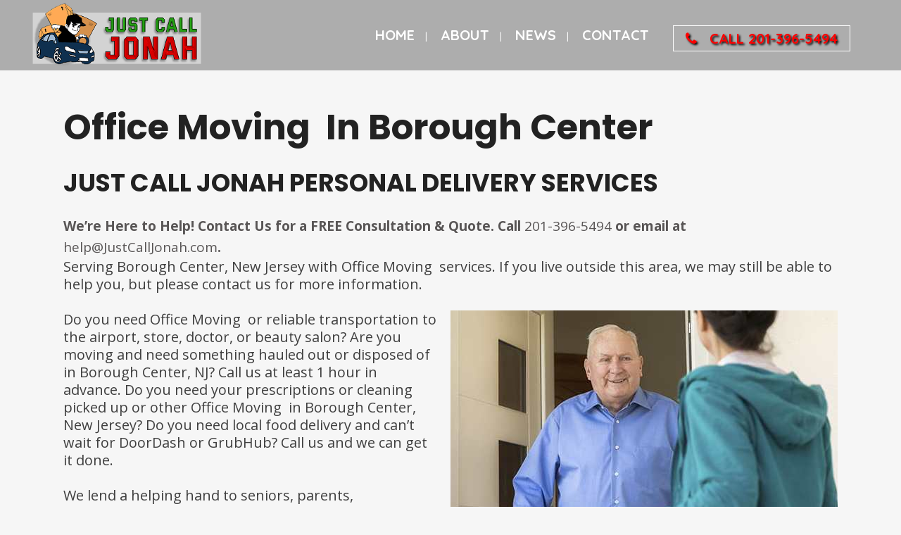

--- FILE ---
content_type: text/html; charset=UTF-8
request_url: https://justcalljonah.com/seo/office-moving-in-borough-center/
body_size: 11440
content:
	<!DOCTYPE html>
<html lang="en-US">
<!-- Global site tag (gtag.js) - Google Analytics -->
<script async src="https://www.googletagmanager.com/gtag/js?id=G-XLBYK2YR5G"></script>
<script>
  window.dataLayer = window.dataLayer || [];
  function gtag(){dataLayer.push(arguments);}
  gtag('js', new Date());

  gtag('config', 'G-XLBYK2YR5G');
</script>
<head>
	<meta charset="UTF-8" />
    <meta name="google-site-verification" content="GETtaGTye3n-8Ur9c4oOu8OkBWhIlNxfRCTy7lagKqk" />	
	
				<meta name="viewport" content="width=device-width,initial-scale=1,user-scalable=no">
		
            
                        <link rel="shortcut icon" type="image/x-icon" href="https://justcalljonah.com/wp-content/uploads/2020/08/JONAH-copy-1.gif">
            <link rel="apple-touch-icon" href="https://justcalljonah.com/wp-content/uploads/2020/08/JONAH-copy-1.gif"/>
        
	<link rel="profile" href="http://gmpg.org/xfn/11" />
	<link rel="pingback" href="https://justcalljonah.com/xmlrpc.php" />

	<title>Office Moving  In Borough Center</title>
<link rel='dns-prefetch' href='//maps.googleapis.com' />
<link rel='dns-prefetch' href='//www.google.com' />
<link rel='dns-prefetch' href='//fonts.googleapis.com' />
<link rel='dns-prefetch' href='//s.w.org' />
<link rel="alternate" type="application/rss+xml" title="JUST CALL JONAH &raquo; Feed" href="https://justcalljonah.com/feed/" />
<link rel="alternate" type="application/rss+xml" title="JUST CALL JONAH &raquo; Comments Feed" href="https://justcalljonah.com/comments/feed/" />
		<script type="text/javascript">
			window._wpemojiSettings = {"baseUrl":"https:\/\/s.w.org\/images\/core\/emoji\/13.0.0\/72x72\/","ext":".png","svgUrl":"https:\/\/s.w.org\/images\/core\/emoji\/13.0.0\/svg\/","svgExt":".svg","source":{"concatemoji":"https:\/\/justcalljonah.com\/wp-includes\/js\/wp-emoji-release.min.js?ver=5.5.17"}};
			!function(e,a,t){var n,r,o,i=a.createElement("canvas"),p=i.getContext&&i.getContext("2d");function s(e,t){var a=String.fromCharCode;p.clearRect(0,0,i.width,i.height),p.fillText(a.apply(this,e),0,0);e=i.toDataURL();return p.clearRect(0,0,i.width,i.height),p.fillText(a.apply(this,t),0,0),e===i.toDataURL()}function c(e){var t=a.createElement("script");t.src=e,t.defer=t.type="text/javascript",a.getElementsByTagName("head")[0].appendChild(t)}for(o=Array("flag","emoji"),t.supports={everything:!0,everythingExceptFlag:!0},r=0;r<o.length;r++)t.supports[o[r]]=function(e){if(!p||!p.fillText)return!1;switch(p.textBaseline="top",p.font="600 32px Arial",e){case"flag":return s([127987,65039,8205,9895,65039],[127987,65039,8203,9895,65039])?!1:!s([55356,56826,55356,56819],[55356,56826,8203,55356,56819])&&!s([55356,57332,56128,56423,56128,56418,56128,56421,56128,56430,56128,56423,56128,56447],[55356,57332,8203,56128,56423,8203,56128,56418,8203,56128,56421,8203,56128,56430,8203,56128,56423,8203,56128,56447]);case"emoji":return!s([55357,56424,8205,55356,57212],[55357,56424,8203,55356,57212])}return!1}(o[r]),t.supports.everything=t.supports.everything&&t.supports[o[r]],"flag"!==o[r]&&(t.supports.everythingExceptFlag=t.supports.everythingExceptFlag&&t.supports[o[r]]);t.supports.everythingExceptFlag=t.supports.everythingExceptFlag&&!t.supports.flag,t.DOMReady=!1,t.readyCallback=function(){t.DOMReady=!0},t.supports.everything||(n=function(){t.readyCallback()},a.addEventListener?(a.addEventListener("DOMContentLoaded",n,!1),e.addEventListener("load",n,!1)):(e.attachEvent("onload",n),a.attachEvent("onreadystatechange",function(){"complete"===a.readyState&&t.readyCallback()})),(n=t.source||{}).concatemoji?c(n.concatemoji):n.wpemoji&&n.twemoji&&(c(n.twemoji),c(n.wpemoji)))}(window,document,window._wpemojiSettings);
		</script>
		<style type="text/css">
img.wp-smiley,
img.emoji {
	display: inline !important;
	border: none !important;
	box-shadow: none !important;
	height: 1em !important;
	width: 1em !important;
	margin: 0 .07em !important;
	vertical-align: -0.1em !important;
	background: none !important;
	padding: 0 !important;
}
</style>
	<link rel='stylesheet' id='layerslider-css'  href='https://justcalljonah.com/wp-content/plugins/LayerSlider/static/layerslider/css/layerslider.css?ver=6.8.4' type='text/css' media='all' />
<link rel='stylesheet' id='wp-block-library-css'  href='https://justcalljonah.com/wp-includes/css/dist/block-library/style.min.css?ver=5.5.17' type='text/css' media='all' />
<link rel='stylesheet' id='contact-form-7-css'  href='https://justcalljonah.com/wp-content/plugins/contact-form-7/includes/css/styles.css?ver=5.4.2' type='text/css' media='all' />
<link rel='stylesheet' id='rs-plugin-settings-css'  href='https://justcalljonah.com/wp-content/plugins/revslider/public/assets/css/rs6.css?ver=6.0.9' type='text/css' media='all' />
<style id='rs-plugin-settings-inline-css' type='text/css'>
#rs-demo-id {}
</style>
<link rel='stylesheet' id='mediaelement-css'  href='https://justcalljonah.com/wp-includes/js/mediaelement/mediaelementplayer-legacy.min.css?ver=4.2.13-9993131' type='text/css' media='all' />
<link rel='stylesheet' id='wp-mediaelement-css'  href='https://justcalljonah.com/wp-includes/js/mediaelement/wp-mediaelement.min.css?ver=5.5.17' type='text/css' media='all' />
<link rel='stylesheet' id='bridge-default-style-css'  href='https://justcalljonah.com/wp-content/themes/bridge/style.css?ver=5.5.17' type='text/css' media='all' />
<link rel='stylesheet' id='bridge-qode-font_awesome-css'  href='https://justcalljonah.com/wp-content/themes/bridge/css/font-awesome/css/font-awesome.min.css?ver=5.5.17' type='text/css' media='all' />
<link rel='stylesheet' id='bridge-qode-font_elegant-css'  href='https://justcalljonah.com/wp-content/themes/bridge/css/elegant-icons/style.min.css?ver=5.5.17' type='text/css' media='all' />
<link rel='stylesheet' id='bridge-qode-linea_icons-css'  href='https://justcalljonah.com/wp-content/themes/bridge/css/linea-icons/style.css?ver=5.5.17' type='text/css' media='all' />
<link rel='stylesheet' id='bridge-qode-dripicons-css'  href='https://justcalljonah.com/wp-content/themes/bridge/css/dripicons/dripicons.css?ver=5.5.17' type='text/css' media='all' />
<link rel='stylesheet' id='bridge-stylesheet-css'  href='https://justcalljonah.com/wp-content/themes/bridge/css/stylesheet.min.css?ver=5.5.17' type='text/css' media='all' />
<style id='bridge-stylesheet-inline-css' type='text/css'>
   .page-id-681.disabled_footer_top .footer_top_holder, .page-id-681.disabled_footer_bottom .footer_bottom_holder { display: none;}


</style>
<link rel='stylesheet' id='bridge-print-css'  href='https://justcalljonah.com/wp-content/themes/bridge/css/print.css?ver=5.5.17' type='text/css' media='all' />
<link rel='stylesheet' id='bridge-style-dynamic-css'  href='https://justcalljonah.com/wp-content/themes/bridge/css/style_dynamic.css?ver=1600281656' type='text/css' media='all' />
<link rel='stylesheet' id='bridge-responsive-css'  href='https://justcalljonah.com/wp-content/themes/bridge/css/responsive.min.css?ver=5.5.17' type='text/css' media='all' />
<link rel='stylesheet' id='bridge-style-dynamic-responsive-css'  href='https://justcalljonah.com/wp-content/themes/bridge/css/style_dynamic_responsive.css?ver=1600281656' type='text/css' media='all' />
<style id='bridge-style-dynamic-responsive-inline-css' type='text/css'>
shadow {
 text-shadow: 2px 2px 3px black;
  color: red;
  font-weight: 800;
  font-family: quicksand;
  font-size: 20px;
 border: 1px; 
 border-style: solid; 
 border-color: white; 
 padding: 5px;
}

.highlight{
    display: inline-block;
    position: relative;
}

.highlight:after {
    content: ' ';
    position: absolute;
    left: 0;
    bottom: 0;
    display: block;
    background-color: #ffdc39;
    width: 100%;
    height: 0.5em;
    z-index:-1;
}

.subtitle{
    width: 60%;
    margin: 0 auto;
}

.footer_top h5{
margin-bottom: 36px;
}

@media only screen and (min-width: 1000px){
footer .qode-instagram-feed{
padding-right: 25%;
}
}

@media only screen and (max-width: 768px){
    .qbutton.big_large_full_width{
        padding: 0;
    }
}

.header_inner_right .icon_text_inner{
    padding: 0;
}

.header_inner_right .q_icon_with_title .icon_title_holder{
    margin: 0;
}

.header_inner_right .widget_custom_html{
    display: inline-block;
}

.header_inner_right .widget_custom_html:first-child{
    position: relative;
    top: 5px;
    margin-right: 10px
}

.header_inner_right .widget_custom_html:nth-child(2){
    position: relative;
    top: -9px;
}

.header_inner_right .widget_custom_html .q_icon_with_title .icon_title_holder .icon_holder>span{
    top: 7px;
}

.header_inner_right .widget_custom_html .q_icon_with_title .icon_text_holder h5.icon_title{
    font-size: 19px;
    letter-spacing: 0;
}

.q_elements_holder.eh-with-shadow{
    box-shadow: -3px 0px 15px 1px rgba(0, 0, 0, 0.08);
}

header.sticky.sticky_animate .header_inner_right .q_icon_with_title .icon_holder  i, header.sticky.sticky_animate .header_inner_right .q_icon_with_title .icon_title{
    color: #222!important;
}

@media only screen and (max-width: 768px){
.subtitle{
display: none;
}
}

@media only screen and (max-width: 600px){
.title.title_size_medium h1{
font-size: 45px;
}
}
</style>
<link rel='stylesheet' id='js_composer_front-css'  href='https://justcalljonah.com/wp-content/plugins/js_composer/assets/css/js_composer.min.css?ver=6.0.5' type='text/css' media='all' />
<link rel='stylesheet' id='bridge-style-handle-google-fonts-css'  href='https://fonts.googleapis.com/css?family=Raleway%3A100%2C200%2C300%2C400%2C500%2C600%2C700%2C800%2C900%2C300italic%2C400italic%2C700italic%7CPoppins%3A100%2C200%2C300%2C400%2C500%2C600%2C700%2C800%2C900%2C300italic%2C400italic%2C700italic%7COpen+Sans%3A100%2C200%2C300%2C400%2C500%2C600%2C700%2C800%2C900%2C300italic%2C400italic%2C700italic%7CQuicksand%3A100%2C200%2C300%2C400%2C500%2C600%2C700%2C800%2C900%2C300italic%2C400italic%2C700italic&#038;subset=latin%2Clatin-ext&#038;ver=1.0.0' type='text/css' media='all' />
<!--[if lt IE 9]>
<link rel='stylesheet' id='vc_lte_ie9-css'  href='https://justcalljonah.com/wp-content/plugins/js_composer/assets/css/vc_lte_ie9.min.css?ver=6.0.5' type='text/css' media='screen' />
<![endif]-->
<script type='text/javascript' id='layerslider-greensock-js-extra'>
/* <![CDATA[ */
var LS_Meta = {"v":"6.8.4"};
/* ]]> */
</script>
<script type='text/javascript' src='https://justcalljonah.com/wp-content/plugins/LayerSlider/static/layerslider/js/greensock.js?ver=1.19.0' id='layerslider-greensock-js'></script>
<script type='text/javascript' src='https://justcalljonah.com/wp-includes/js/jquery/jquery.js?ver=1.12.4-wp' id='jquery-core-js'></script>
<script type='text/javascript' src='https://justcalljonah.com/wp-content/plugins/LayerSlider/static/layerslider/js/layerslider.kreaturamedia.jquery.js?ver=6.8.4' id='layerslider-js'></script>
<script type='text/javascript' src='https://justcalljonah.com/wp-content/plugins/LayerSlider/static/layerslider/js/layerslider.transitions.js?ver=6.8.4' id='layerslider-transitions-js'></script>
<script type='text/javascript' src='https://justcalljonah.com/wp-content/plugins/revslider/public/assets/js/revolution.tools.min.js?ver=6.0' id='tp-tools-js'></script>
<script type='text/javascript' src='https://justcalljonah.com/wp-content/plugins/revslider/public/assets/js/rs6.min.js?ver=6.0.9' id='revmin-js'></script>
<meta name="generator" content="Powered by LayerSlider 6.8.4 - Multi-Purpose, Responsive, Parallax, Mobile-Friendly Slider Plugin for WordPress." />
<!-- LayerSlider updates and docs at: https://layerslider.kreaturamedia.com -->
<link rel="https://api.w.org/" href="https://justcalljonah.com/wp-json/" /><link rel="alternate" type="application/json" href="https://justcalljonah.com/wp-json/wp/v2/pages/681" /><link rel="EditURI" type="application/rsd+xml" title="RSD" href="https://justcalljonah.com/xmlrpc.php?rsd" />
<link rel="wlwmanifest" type="application/wlwmanifest+xml" href="https://justcalljonah.com/wp-includes/wlwmanifest.xml" /> 
<meta name="generator" content="WordPress 5.5.17" />
<link rel='shortlink' href='https://justcalljonah.com/?p=681' />
<link rel="alternate" type="application/json+oembed" href="https://justcalljonah.com/wp-json/oembed/1.0/embed?url=https%3A%2F%2Fjustcalljonah.com%2Fseo%2F" />
<link rel="alternate" type="text/xml+oembed" href="https://justcalljonah.com/wp-json/oembed/1.0/embed?url=https%3A%2F%2Fjustcalljonah.com%2Fseo%2F&#038;format=xml" />
<meta name="description" content="Office Moving  in Borough Center"/><link rel="canonical" href="https://justcalljonah.com/seo/office-moving-in-borough-center/" /><meta name="generator" content="Powered by WPBakery Page Builder - drag and drop page builder for WordPress."/>
<meta name="generator" content="Powered by Slider Revolution 6.0.9 - responsive, Mobile-Friendly Slider Plugin for WordPress with comfortable drag and drop interface." />
<script type="text/javascript">function setREVStartSize(a){try{var b,c=document.getElementById(a.c).parentNode.offsetWidth;if(c=0===c||isNaN(c)?window.innerWidth:c,a.tabw=void 0===a.tabw?0:parseInt(a.tabw),a.thumbw=void 0===a.thumbw?0:parseInt(a.thumbw),a.tabh=void 0===a.tabh?0:parseInt(a.tabh),a.thumbh=void 0===a.thumbh?0:parseInt(a.thumbh),a.tabhide=void 0===a.tabhide?0:parseInt(a.tabhide),a.thumbhide=void 0===a.thumbhide?0:parseInt(a.thumbhide),a.mh=void 0===a.mh||""==a.mh?0:a.mh,"fullscreen"===a.layout||"fullscreen"===a.l)b=Math.max(a.mh,window.innerHeight);else{for(var d in a.gw=Array.isArray(a.gw)?a.gw:[a.gw],a.rl)(void 0===a.gw[d]||0===a.gw[d])&&(a.gw[d]=a.gw[d-1]);for(var d in a.gh=void 0===a.el||""===a.el||Array.isArray(a.el)&&0==a.el.length?a.gh:a.el,a.gh=Array.isArray(a.gh)?a.gh:[a.gh],a.rl)(void 0===a.gh[d]||0===a.gh[d])&&(a.gh[d]=a.gh[d-1]);var e,f=Array(a.rl.length),g=0;for(var d in a.tabw=a.tabhide>=c?0:a.tabw,a.thumbw=a.thumbhide>=c?0:a.thumbw,a.tabh=a.tabhide>=c?0:a.tabh,a.thumbh=a.thumbhide>=c?0:a.thumbh,a.rl)f[d]=a.rl[d]<window.innerWidth?0:a.rl[d];for(var d in e=f[0],f)e>f[d]&&0<f[d]&&(e=f[d],g=d);var h=c>a.gw[g]+a.tabw+a.thumbw?1:(c-(a.tabw+a.thumbw))/a.gw[g];b=a.gh[g]*h+(a.tabh+a.thumbh)}void 0===window.rs_init_css&&(window.rs_init_css=document.head.appendChild(document.createElement("style"))),document.getElementById(a.c).height=b,window.rs_init_css.innerHTML+="#"+a.c+"_wrapper { height: "+b+"px }"}catch(a){console.log("Failure at Presize of Slider:"+a)}};</script>
<noscript><style> .wpb_animate_when_almost_visible { opacity: 1; }</style></noscript></head>

<body class="page-template-default page page-id-681 bridge-core-1.0.6  qode-title-hidden qode_grid_1300 footer_responsive_adv qode-theme-ver-18.2 qode-theme-bridge wpb-js-composer js-comp-ver-6.0.5 vc_responsive" itemscope itemtype="http://schema.org/WebPage">




<div class="wrapper">
	<div class="wrapper_inner">

    
		<!-- Google Analytics start -->
				<!-- Google Analytics end -->

		
	<header class=" scroll_header_top_area light regular page_header">
    <div class="header_inner clearfix">
                <div class="header_top_bottom_holder">
            
            <div class="header_bottom clearfix" style=' background-color:rgba(173, 173, 173, 1);' >
                
                            <div class="header_inner_left">
                                									<div class="mobile_menu_button">
		<span>
			<i class="qode_icon_font_awesome fa fa-bars " ></i>		</span>
	</div>
                                <div class="logo_wrapper" >
	<div class="q_logo">
		<a itemprop="url" href="https://justcalljonah.com/" >
             <img itemprop="image" class="normal" src="https://justcalljonah.com/wp-content/uploads/2020/09/JustCallJonah-Logo-1-2.png" alt="Logo"> 			 <img itemprop="image" class="light" src="https://justcalljonah.com/wp-content/uploads/2020/09/JustCallJonah-Logo-1-2.png" alt="Logo"/> 			 <img itemprop="image" class="dark" src="https://justcalljonah.com/wp-content/uploads/2020/09/JustCallJonah-Logo-1-2.png" alt="Logo"/> 			 <img itemprop="image" class="sticky" src="https://justcalljonah.com/wp-content/uploads/2020/09/JustCallJonah-Logo-1-2.png" alt="Logo"/> 			 <img itemprop="image" class="mobile" src="https://justcalljonah.com/wp-content/uploads/2020/09/JustCallJonah-Logo-1-2.png" alt="Logo"/> 					</a>
	</div>
	</div>                                                            </div>
                                                                    <div class="header_inner_right">
                                        <div class="side_menu_button_wrapper right">
                                                                                            <div class="header_bottom_right_widget_holder"><div class="widget_text header_bottom_widget widget_custom_html"><div class="textwidget custom-html-widget"><a href="tel:2013965494"><shadow> &nbsp; <i class="fa fa-phone"></i> &nbsp;  CALL 201-396-5494 &nbsp; </shadow></a></div></div></div>
                                                                                                                                    <div class="side_menu_button">
                                                                                                                                                                                            </div>
                                        </div>
                                    </div>
                                
                                
                                <nav class="main_menu drop_down right">
                                    <ul id="menu-main-menu" class=""><li id="nav-menu-item-248" class="menu-item menu-item-type-post_type menu-item-object-page menu-item-home  narrow"><a href="https://justcalljonah.com/" class=""><i class="menu_icon blank fa"></i><span>Home</span><span class="plus"></span></a></li>
<li id="nav-menu-item-251" class="menu-item menu-item-type-post_type menu-item-object-page  narrow"><a href="https://justcalljonah.com/just-call-jonah-about-us/" class=""><i class="menu_icon blank fa"></i><span>About</span><span class="plus"></span></a></li>
<li id="nav-menu-item-281" class="menu-item menu-item-type-post_type menu-item-object-page  narrow"><a href="https://justcalljonah.com/news-blog/" class=""><i class="menu_icon blank fa"></i><span>News</span><span class="plus"></span></a></li>
<li id="nav-menu-item-250" class="menu-item menu-item-type-post_type menu-item-object-page  narrow"><a href="https://justcalljonah.com/get-in-touch/" class=""><i class="menu_icon blank fa"></i><span>Contact</span><span class="plus"></span></a></li>
</ul>                                </nav>
                                							    <nav class="mobile_menu">
	<ul id="menu-main-menu-1" class=""><li id="mobile-menu-item-248" class="menu-item menu-item-type-post_type menu-item-object-page menu-item-home "><a href="https://justcalljonah.com/" class=""><span>Home</span></a><span class="mobile_arrow"><i class="fa fa-angle-right"></i><i class="fa fa-angle-down"></i></span></li>
<li id="mobile-menu-item-251" class="menu-item menu-item-type-post_type menu-item-object-page "><a href="https://justcalljonah.com/just-call-jonah-about-us/" class=""><span>About</span></a><span class="mobile_arrow"><i class="fa fa-angle-right"></i><i class="fa fa-angle-down"></i></span></li>
<li id="mobile-menu-item-281" class="menu-item menu-item-type-post_type menu-item-object-page "><a href="https://justcalljonah.com/news-blog/" class=""><span>News</span></a><span class="mobile_arrow"><i class="fa fa-angle-right"></i><i class="fa fa-angle-down"></i></span></li>
<li id="mobile-menu-item-250" class="menu-item menu-item-type-post_type menu-item-object-page "><a href="https://justcalljonah.com/get-in-touch/" class=""><span>Contact</span></a><span class="mobile_arrow"><i class="fa fa-angle-right"></i><i class="fa fa-angle-down"></i></span></li>
</ul></nav>                                                </div>
            </div>
        </div>
</header>	<a id="back_to_top" href="#">
        <span class="fa-stack">
            <i class="qode_icon_font_awesome fa fa-arrow-up " ></i>        </span>
	</a>
	
	
    
    
    <div class="content content_top_margin_none">
        <div class="content_inner  ">
    						<div class="container">
            			<div class="container_inner default_template_holder clearfix page_container_inner" >
																				<h1>Office Moving  in Borough Center</h1>
<p>&nbsp;</p>
<h2>JUST CALL JONAH PERSONAL DELIVERY SERVICES</h2>
<p>&nbsp;</p>
<h4><b>We’re Here to Help! Contact Us for a FREE Consultation &amp; Quote. Call <a href="tel:201-396-5494">201-396-5494</a> or email at <a href="mailto:help@justcalljonah.com">help@JustCallJonah.com</a>.</b></h4>
<p>Serving Borough Center, New Jersey with Office Moving  services. If you live outside this area, we may still be able to help you, but please contact us for more information.</p>
<p>&nbsp;</p>
<p><img loading="lazy" class="size-full wp-image-525 alignright" src="https://justcalljonah.com/wp-content/uploads/2020/08/1-shopping-1.jpg" alt="delivery services" width="550" height="450" />Do you need Office Moving  or reliable transportation to the airport, store, doctor, or beauty salon? Are you moving and need something hauled out or disposed of in Borough Center, NJ? Call us at least 1 hour in advance. Do you need your prescriptions or cleaning picked up or other Office Moving  in Borough Center, New Jersey? Do you need local food delivery and can’t wait for DoorDash or GrubHub? Call us and we can get it done.</p>
<p>&nbsp;</p>
<p>We lend a helping hand to seniors, parents, professionals, differently-abled people, people recovering or rehabilitating at home, the sight or sound impaired, &amp; anyone else who just needs some extra assistance now and then.</p>
<p>&nbsp;</p>
<h3>SENIORS ARE OUR SPECIALTY</h3>
<p>We would love to hear from you! Please let us know how we can assist you &#8212; No Pressure! We will be in touch shortly. Shopping, Deliveries, Errands, Computer Help, Transportation, whatever you need. We’re here to help you, and best of all, we offer reasonable prices.</p>
<h3>LET’S GET STARTED!</h3>
<p>Computer, Phone &amp; Apps<br />
Personalized step-by-step help with computers, cell phones, or apps. We love working with Seniors. Need your Home Office set up or your new Media Center configured? Call us!</p>
<h3></h3>
<h3>SEASONAL SERVICES</h3>
<p>Need snow removal, sidewalk salting, lawn cut, or leaves picked up? Christmas Tree or lights setup and removal, gift shopping, gift wrapping, toy assembly.</p>
<p><BR>Contact Info:</p>
<p><BR>CALL:</p>
<p><BR>201-396-5494</p>
<p><BR>EMAIL:</p>
<p><BR>help@JustCallJonah.com</p>
<p><BR><BR></p>
														 
																				
		</div>
        	</div>
				
	</div>
</div>



	<footer >
		<div class="footer_inner clearfix">
				<div class="footer_top_holder">
            			<div class="footer_top">
								<div class="container">
					<div class="container_inner">
																	<div class="three_columns clearfix">
								<div class="column1 footer_col1">
									<div class="column_inner">
										<div id="text-6" class="widget widget_text"><h5>Just Call Jonah</h5>			<div class="textwidget"><p>We are a small Personal Assistant Service that takes pride in treating our Customers like family! We know getting everything you need done can be stressful, so our job is to help you by providing services to fit your needs, at reasonable prices.<br />
	<div class="vc_empty_space"  style="height: 5px" ><span
			class="vc_empty_space_inner">
			<span class="empty_space_image"  ></span>
		</span></div>

<br />
We look forward to speaking with you!<br />
	<div class="vc_empty_space"  style="height: 5px" ><span
			class="vc_empty_space_inner">
			<span class="empty_space_image"  ></span>
		</span></div>

<br />
<a href="https://justcalljonah.com/friends-of-jonah/">Friends Of Jonah Links</a><br />
	<div class="vc_empty_space"  style="height: 30px" ><span
			class="vc_empty_space_inner">
			<span class="empty_space_image"  ></span>
		</span></div>

</p>
</div>
		</div>									</div>
								</div>
								<div class="column2 footer_col2">
									<div class="column_inner">
										
		<div id="recent-posts-3" class="widget widget_recent_entries">
		<h5>News &#038; Resources</h5>
		<ul>
											<li>
					<a href="https://justcalljonah.com/ultimate-guide-to-deck-building-tips-for-a-sturdy-outdoor-oasis/">Ultimate Guide to Deck Building: Tips for a Sturdy Outdoor Oasis</a>
									</li>
											<li>
					<a href="https://justcalljonah.com/seniors-looking-for-work/">Seniors looking for work?</a>
									</li>
											<li>
					<a href="https://justcalljonah.com/just-call-jonah-moves-into-construction-management-and-more/">Just Call Jonah moves into Construction Management and More!</a>
									</li>
											<li>
					<a href="https://justcalljonah.com/tips-to-staying-mobile-and-flexible-when-its-hard-to-do/">Tips to staying mobile and flexible when it&#8217;s hard to do.</a>
									</li>
											<li>
					<a href="https://justcalljonah.com/seniors-love-to-be-mobile-rides-for-vaccines-or-to-vote/">Seniors love to be mobile! Rides for Vaccines or to Vote!</a>
									</li>
					</ul>

		</div>									</div>
								</div>
								<div class="column3 footer_col3">
									<div class="column_inner">
										<div id="text-9" class="widget widget_text">			<div class="textwidget"><p><div class='q_elements_holder one_column responsive_mode_from_768 alignment_one_column_center eh-with-shadow'  style='background-color:#2c2b29'><div class='q_elements_item ' data-1024-1280='41px 13px 3px 13px' data-animation='no' data-item-class='q_elements_holder_custom_537473' style='vertical-align:middle;text-align:left;'><div class='q_elements_item_inner'><div class='q_elements_item_content q_elements_holder_custom_537473' style='padding:41px 36px 3px 36px'>
	<div class="wpb_text_column wpb_content_element ">
		<div class="wpb_wrapper">
			<h2 style="text-align: center; color: #ffffff;">Monthly Specials</h2>

		</div> 
	</div> 
	<div class="wpb_text_column wpb_content_element ">
		<div class="wpb_wrapper">
			<p style="text-align: center;"><span style="color: #5ba510;">Great Deals &amp; No SPAM, we promise!</span></p>

		</div> 
	</div> 	<div class="vc_empty_space"  style="height: 20px" ><span
			class="vc_empty_space_inner">
			<span class="empty_space_image"  ></span>
		</span></div>

<div role="form" class="wpcf7" id="wpcf7-f5-o1" lang="en-US" dir="ltr">
<div class="screen-reader-response"><p role="status" aria-live="polite" aria-atomic="true"></p> <ul></ul></div>
<form action="/seo/office-moving-in-borough-center/#wpcf7-f5-o1" method="post" class="wpcf7-form init cf7_custom_style_1" novalidate="novalidate" data-status="init">
<div style="display: none;">
<input type="hidden" name="_wpcf7" value="5" />
<input type="hidden" name="_wpcf7_version" value="5.4.2" />
<input type="hidden" name="_wpcf7_locale" value="en_US" />
<input type="hidden" name="_wpcf7_unit_tag" value="wpcf7-f5-o1" />
<input type="hidden" name="_wpcf7_container_post" value="0" />
<input type="hidden" name="_wpcf7_posted_data_hash" value="" />
<input type="hidden" name="_wpcf7_recaptcha_response" value="" />
</div>
<div><span class="wpcf7-form-control-wrap text-322"><input type="text" name="text-322" value="" size="40" class="wpcf7-form-control wpcf7-text" aria-invalid="false" placeholder="Name" /></span></div>
<div><span class="wpcf7-form-control-wrap email-586"><input type="email" name="email-586" value="" size="40" class="wpcf7-form-control wpcf7-text wpcf7-email wpcf7-validates-as-email" aria-invalid="false" placeholder="Email" /></span></div>

<p><input type="submit" value="SIGN UP" class="wpcf7-form-control wpcf7-submit" /></p>
<div class="wpcf7-response-output" aria-hidden="true"></div></form></div></div></div></div></div>	<div class="vc_empty_space"  style="height: 10px" ><span
			class="vc_empty_space_inner">
			<span class="empty_space_image"  ></span>
		</span></div>

</p>
</div>
		</div>									</div>
								</div>
							</div>
															</div>
				</div>
							</div>
					</div>
							<div class="footer_bottom_holder">
                									<div class="footer_bottom">
							<div class="textwidget"><p><b>JUST CALL JONAH | CALL 201-396-5494</b><br />
© Copyright 2023 All Rights Reserved.<br />
	<div class="vc_empty_space"  style="height: 30px" ><span
			class="vc_empty_space_inner">
			<span class="empty_space_image"  ></span>
		</span></div>

</p>
</div>
					</div>
								</div>
				</div>
	</footer>
		
</div>
</div>
<script type='text/javascript' src='https://justcalljonah.com/wp-includes/js/dist/vendor/wp-polyfill.min.js?ver=7.4.4' id='wp-polyfill-js'></script>
<script type='text/javascript' id='wp-polyfill-js-after'>
( 'fetch' in window ) || document.write( '<script src="https://justcalljonah.com/wp-includes/js/dist/vendor/wp-polyfill-fetch.min.js?ver=3.0.0"></scr' + 'ipt>' );( document.contains ) || document.write( '<script src="https://justcalljonah.com/wp-includes/js/dist/vendor/wp-polyfill-node-contains.min.js?ver=3.42.0"></scr' + 'ipt>' );( window.DOMRect ) || document.write( '<script src="https://justcalljonah.com/wp-includes/js/dist/vendor/wp-polyfill-dom-rect.min.js?ver=3.42.0"></scr' + 'ipt>' );( window.URL && window.URL.prototype && window.URLSearchParams ) || document.write( '<script src="https://justcalljonah.com/wp-includes/js/dist/vendor/wp-polyfill-url.min.js?ver=3.6.4"></scr' + 'ipt>' );( window.FormData && window.FormData.prototype.keys ) || document.write( '<script src="https://justcalljonah.com/wp-includes/js/dist/vendor/wp-polyfill-formdata.min.js?ver=3.0.12"></scr' + 'ipt>' );( Element.prototype.matches && Element.prototype.closest ) || document.write( '<script src="https://justcalljonah.com/wp-includes/js/dist/vendor/wp-polyfill-element-closest.min.js?ver=2.0.2"></scr' + 'ipt>' );
</script>
<script type='text/javascript' id='contact-form-7-js-extra'>
/* <![CDATA[ */
var wpcf7 = {"api":{"root":"https:\/\/justcalljonah.com\/wp-json\/","namespace":"contact-form-7\/v1"},"cached":"1"};
/* ]]> */
</script>
<script type='text/javascript' src='https://justcalljonah.com/wp-content/plugins/contact-form-7/includes/js/index.js?ver=5.4.2' id='contact-form-7-js'></script>
<script type='text/javascript' src='https://justcalljonah.com/wp-includes/js/jquery/ui/core.min.js?ver=1.11.4' id='jquery-ui-core-js'></script>
<script type='text/javascript' src='https://justcalljonah.com/wp-includes/js/jquery/ui/widget.min.js?ver=1.11.4' id='jquery-ui-widget-js'></script>
<script type='text/javascript' src='https://justcalljonah.com/wp-includes/js/jquery/ui/accordion.min.js?ver=1.11.4' id='jquery-ui-accordion-js'></script>
<script type='text/javascript' src='https://justcalljonah.com/wp-includes/js/jquery/ui/position.min.js?ver=1.11.4' id='jquery-ui-position-js'></script>
<script type='text/javascript' src='https://justcalljonah.com/wp-includes/js/jquery/ui/menu.min.js?ver=1.11.4' id='jquery-ui-menu-js'></script>
<script type='text/javascript' src='https://justcalljonah.com/wp-includes/js/dist/dom-ready.min.js?ver=93db39f6fe07a70cb9217310bec0a531' id='wp-dom-ready-js'></script>
<script type='text/javascript' src='https://justcalljonah.com/wp-includes/js/dist/i18n.min.js?ver=4ab02c8fd541b8cfb8952fe260d21f16' id='wp-i18n-js'></script>
<script type='text/javascript' id='wp-a11y-js-translations'>
( function( domain, translations ) {
	var localeData = translations.locale_data[ domain ] || translations.locale_data.messages;
	localeData[""].domain = domain;
	wp.i18n.setLocaleData( localeData, domain );
} )( "default", { "locale_data": { "messages": { "": {} } } } );
</script>
<script type='text/javascript' src='https://justcalljonah.com/wp-includes/js/dist/a11y.min.js?ver=f23e5b9c6e4214e0ec04d318a7c9f898' id='wp-a11y-js'></script>
<script type='text/javascript' id='jquery-ui-autocomplete-js-extra'>
/* <![CDATA[ */
var uiAutocompleteL10n = {"noResults":"No results found.","oneResult":"1 result found. Use up and down arrow keys to navigate.","manyResults":"%d results found. Use up and down arrow keys to navigate.","itemSelected":"Item selected."};
/* ]]> */
</script>
<script type='text/javascript' src='https://justcalljonah.com/wp-includes/js/jquery/ui/autocomplete.min.js?ver=1.11.4' id='jquery-ui-autocomplete-js'></script>
<script type='text/javascript' src='https://justcalljonah.com/wp-includes/js/jquery/ui/button.min.js?ver=1.11.4' id='jquery-ui-button-js'></script>
<script type='text/javascript' src='https://justcalljonah.com/wp-includes/js/jquery/ui/datepicker.min.js?ver=1.11.4' id='jquery-ui-datepicker-js'></script>
<script type='text/javascript' id='jquery-ui-datepicker-js-after'>
jQuery(document).ready(function(jQuery){jQuery.datepicker.setDefaults({"closeText":"Close","currentText":"Today","monthNames":["January","February","March","April","May","June","July","August","September","October","November","December"],"monthNamesShort":["Jan","Feb","Mar","Apr","May","Jun","Jul","Aug","Sep","Oct","Nov","Dec"],"nextText":"Next","prevText":"Previous","dayNames":["Sunday","Monday","Tuesday","Wednesday","Thursday","Friday","Saturday"],"dayNamesShort":["Sun","Mon","Tue","Wed","Thu","Fri","Sat"],"dayNamesMin":["S","M","T","W","T","F","S"],"dateFormat":"MM d, yy","firstDay":1,"isRTL":false});});
</script>
<script type='text/javascript' src='https://justcalljonah.com/wp-includes/js/jquery/ui/mouse.min.js?ver=1.11.4' id='jquery-ui-mouse-js'></script>
<script type='text/javascript' src='https://justcalljonah.com/wp-includes/js/jquery/ui/resizable.min.js?ver=1.11.4' id='jquery-ui-resizable-js'></script>
<script type='text/javascript' src='https://justcalljonah.com/wp-includes/js/jquery/ui/draggable.min.js?ver=1.11.4' id='jquery-ui-draggable-js'></script>
<script type='text/javascript' src='https://justcalljonah.com/wp-includes/js/jquery/ui/dialog.min.js?ver=1.11.4' id='jquery-ui-dialog-js'></script>
<script type='text/javascript' src='https://justcalljonah.com/wp-includes/js/jquery/ui/droppable.min.js?ver=1.11.4' id='jquery-ui-droppable-js'></script>
<script type='text/javascript' src='https://justcalljonah.com/wp-includes/js/jquery/ui/progressbar.min.js?ver=1.11.4' id='jquery-ui-progressbar-js'></script>
<script type='text/javascript' src='https://justcalljonah.com/wp-includes/js/jquery/ui/selectable.min.js?ver=1.11.4' id='jquery-ui-selectable-js'></script>
<script type='text/javascript' src='https://justcalljonah.com/wp-includes/js/jquery/ui/sortable.min.js?ver=1.11.4' id='jquery-ui-sortable-js'></script>
<script type='text/javascript' src='https://justcalljonah.com/wp-includes/js/jquery/ui/slider.min.js?ver=1.11.4' id='jquery-ui-slider-js'></script>
<script type='text/javascript' src='https://justcalljonah.com/wp-includes/js/jquery/ui/spinner.min.js?ver=1.11.4' id='jquery-ui-spinner-js'></script>
<script type='text/javascript' src='https://justcalljonah.com/wp-includes/js/jquery/ui/tooltip.min.js?ver=1.11.4' id='jquery-ui-tooltip-js'></script>
<script type='text/javascript' src='https://justcalljonah.com/wp-includes/js/jquery/ui/tabs.min.js?ver=1.11.4' id='jquery-ui-tabs-js'></script>
<script type='text/javascript' src='https://justcalljonah.com/wp-includes/js/jquery/ui/effect.min.js?ver=1.11.4' id='jquery-effects-core-js'></script>
<script type='text/javascript' src='https://justcalljonah.com/wp-includes/js/jquery/ui/effect-blind.min.js?ver=1.11.4' id='jquery-effects-blind-js'></script>
<script type='text/javascript' src='https://justcalljonah.com/wp-includes/js/jquery/ui/effect-bounce.min.js?ver=1.11.4' id='jquery-effects-bounce-js'></script>
<script type='text/javascript' src='https://justcalljonah.com/wp-includes/js/jquery/ui/effect-clip.min.js?ver=1.11.4' id='jquery-effects-clip-js'></script>
<script type='text/javascript' src='https://justcalljonah.com/wp-includes/js/jquery/ui/effect-drop.min.js?ver=1.11.4' id='jquery-effects-drop-js'></script>
<script type='text/javascript' src='https://justcalljonah.com/wp-includes/js/jquery/ui/effect-explode.min.js?ver=1.11.4' id='jquery-effects-explode-js'></script>
<script type='text/javascript' src='https://justcalljonah.com/wp-includes/js/jquery/ui/effect-fade.min.js?ver=1.11.4' id='jquery-effects-fade-js'></script>
<script type='text/javascript' src='https://justcalljonah.com/wp-includes/js/jquery/ui/effect-fold.min.js?ver=1.11.4' id='jquery-effects-fold-js'></script>
<script type='text/javascript' src='https://justcalljonah.com/wp-includes/js/jquery/ui/effect-highlight.min.js?ver=1.11.4' id='jquery-effects-highlight-js'></script>
<script type='text/javascript' src='https://justcalljonah.com/wp-includes/js/jquery/ui/effect-pulsate.min.js?ver=1.11.4' id='jquery-effects-pulsate-js'></script>
<script type='text/javascript' src='https://justcalljonah.com/wp-includes/js/jquery/ui/effect-size.min.js?ver=1.11.4' id='jquery-effects-size-js'></script>
<script type='text/javascript' src='https://justcalljonah.com/wp-includes/js/jquery/ui/effect-scale.min.js?ver=1.11.4' id='jquery-effects-scale-js'></script>
<script type='text/javascript' src='https://justcalljonah.com/wp-includes/js/jquery/ui/effect-shake.min.js?ver=1.11.4' id='jquery-effects-shake-js'></script>
<script type='text/javascript' src='https://justcalljonah.com/wp-includes/js/jquery/ui/effect-slide.min.js?ver=1.11.4' id='jquery-effects-slide-js'></script>
<script type='text/javascript' src='https://justcalljonah.com/wp-includes/js/jquery/ui/effect-transfer.min.js?ver=1.11.4' id='jquery-effects-transfer-js'></script>
<script type='text/javascript' src='https://justcalljonah.com/wp-content/themes/bridge/js/plugins/doubletaptogo.js?ver=5.5.17' id='doubleTapToGo-js'></script>
<script type='text/javascript' src='https://justcalljonah.com/wp-content/themes/bridge/js/plugins/modernizr.min.js?ver=5.5.17' id='modernizr-js'></script>
<script type='text/javascript' src='https://justcalljonah.com/wp-content/themes/bridge/js/plugins/jquery.appear.js?ver=5.5.17' id='appear-js'></script>
<script type='text/javascript' src='https://justcalljonah.com/wp-includes/js/hoverIntent.min.js?ver=1.8.1' id='hoverIntent-js'></script>
<script type='text/javascript' src='https://justcalljonah.com/wp-content/themes/bridge/js/plugins/counter.js?ver=5.5.17' id='counter-js'></script>
<script type='text/javascript' src='https://justcalljonah.com/wp-content/themes/bridge/js/plugins/easypiechart.js?ver=5.5.17' id='easyPieChart-js'></script>
<script type='text/javascript' src='https://justcalljonah.com/wp-content/themes/bridge/js/plugins/mixitup.js?ver=5.5.17' id='mixItUp-js'></script>
<script type='text/javascript' src='https://justcalljonah.com/wp-content/themes/bridge/js/plugins/jquery.prettyPhoto.js?ver=5.5.17' id='prettyphoto-js'></script>
<script type='text/javascript' src='https://justcalljonah.com/wp-content/themes/bridge/js/plugins/jquery.fitvids.js?ver=5.5.17' id='fitvids-js'></script>
<script type='text/javascript' src='https://justcalljonah.com/wp-content/themes/bridge/js/plugins/jquery.flexslider-min.js?ver=5.5.17' id='flexslider-js'></script>
<script type='text/javascript' id='mediaelement-core-js-before'>
var mejsL10n = {"language":"en","strings":{"mejs.download-file":"Download File","mejs.install-flash":"You are using a browser that does not have Flash player enabled or installed. Please turn on your Flash player plugin or download the latest version from https:\/\/get.adobe.com\/flashplayer\/","mejs.fullscreen":"Fullscreen","mejs.play":"Play","mejs.pause":"Pause","mejs.time-slider":"Time Slider","mejs.time-help-text":"Use Left\/Right Arrow keys to advance one second, Up\/Down arrows to advance ten seconds.","mejs.live-broadcast":"Live Broadcast","mejs.volume-help-text":"Use Up\/Down Arrow keys to increase or decrease volume.","mejs.unmute":"Unmute","mejs.mute":"Mute","mejs.volume-slider":"Volume Slider","mejs.video-player":"Video Player","mejs.audio-player":"Audio Player","mejs.captions-subtitles":"Captions\/Subtitles","mejs.captions-chapters":"Chapters","mejs.none":"None","mejs.afrikaans":"Afrikaans","mejs.albanian":"Albanian","mejs.arabic":"Arabic","mejs.belarusian":"Belarusian","mejs.bulgarian":"Bulgarian","mejs.catalan":"Catalan","mejs.chinese":"Chinese","mejs.chinese-simplified":"Chinese (Simplified)","mejs.chinese-traditional":"Chinese (Traditional)","mejs.croatian":"Croatian","mejs.czech":"Czech","mejs.danish":"Danish","mejs.dutch":"Dutch","mejs.english":"English","mejs.estonian":"Estonian","mejs.filipino":"Filipino","mejs.finnish":"Finnish","mejs.french":"French","mejs.galician":"Galician","mejs.german":"German","mejs.greek":"Greek","mejs.haitian-creole":"Haitian Creole","mejs.hebrew":"Hebrew","mejs.hindi":"Hindi","mejs.hungarian":"Hungarian","mejs.icelandic":"Icelandic","mejs.indonesian":"Indonesian","mejs.irish":"Irish","mejs.italian":"Italian","mejs.japanese":"Japanese","mejs.korean":"Korean","mejs.latvian":"Latvian","mejs.lithuanian":"Lithuanian","mejs.macedonian":"Macedonian","mejs.malay":"Malay","mejs.maltese":"Maltese","mejs.norwegian":"Norwegian","mejs.persian":"Persian","mejs.polish":"Polish","mejs.portuguese":"Portuguese","mejs.romanian":"Romanian","mejs.russian":"Russian","mejs.serbian":"Serbian","mejs.slovak":"Slovak","mejs.slovenian":"Slovenian","mejs.spanish":"Spanish","mejs.swahili":"Swahili","mejs.swedish":"Swedish","mejs.tagalog":"Tagalog","mejs.thai":"Thai","mejs.turkish":"Turkish","mejs.ukrainian":"Ukrainian","mejs.vietnamese":"Vietnamese","mejs.welsh":"Welsh","mejs.yiddish":"Yiddish"}};
</script>
<script type='text/javascript' src='https://justcalljonah.com/wp-includes/js/mediaelement/mediaelement-and-player.min.js?ver=4.2.13-9993131' id='mediaelement-core-js'></script>
<script type='text/javascript' src='https://justcalljonah.com/wp-includes/js/mediaelement/mediaelement-migrate.min.js?ver=5.5.17' id='mediaelement-migrate-js'></script>
<script type='text/javascript' id='mediaelement-js-extra'>
/* <![CDATA[ */
var _wpmejsSettings = {"pluginPath":"\/wp-includes\/js\/mediaelement\/","classPrefix":"mejs-","stretching":"responsive"};
/* ]]> */
</script>
<script type='text/javascript' src='https://justcalljonah.com/wp-includes/js/mediaelement/wp-mediaelement.min.js?ver=5.5.17' id='wp-mediaelement-js'></script>
<script type='text/javascript' src='https://justcalljonah.com/wp-content/themes/bridge/js/plugins/infinitescroll.min.js?ver=5.5.17' id='infiniteScroll-js'></script>
<script type='text/javascript' src='https://justcalljonah.com/wp-content/themes/bridge/js/plugins/jquery.waitforimages.js?ver=5.5.17' id='waitforimages-js'></script>
<script type='text/javascript' src='https://justcalljonah.com/wp-includes/js/jquery/jquery.form.min.js?ver=4.2.1' id='jquery-form-js'></script>
<script type='text/javascript' src='https://justcalljonah.com/wp-content/themes/bridge/js/plugins/waypoints.min.js?ver=5.5.17' id='waypoints-js'></script>
<script type='text/javascript' src='https://justcalljonah.com/wp-content/themes/bridge/js/plugins/jplayer.min.js?ver=5.5.17' id='jplayer-js'></script>
<script type='text/javascript' src='https://justcalljonah.com/wp-content/themes/bridge/js/plugins/bootstrap.carousel.js?ver=5.5.17' id='bootstrapCarousel-js'></script>
<script type='text/javascript' src='https://justcalljonah.com/wp-content/themes/bridge/js/plugins/skrollr.js?ver=5.5.17' id='skrollr-js'></script>
<script type='text/javascript' src='https://justcalljonah.com/wp-content/themes/bridge/js/plugins/Chart.min.js?ver=5.5.17' id='charts-js'></script>
<script type='text/javascript' src='https://justcalljonah.com/wp-content/themes/bridge/js/plugins/jquery.easing.1.3.js?ver=5.5.17' id='easing-js'></script>
<script type='text/javascript' src='https://justcalljonah.com/wp-content/themes/bridge/js/plugins/abstractBaseClass.js?ver=5.5.17' id='abstractBaseClass-js'></script>
<script type='text/javascript' src='https://justcalljonah.com/wp-content/themes/bridge/js/plugins/jquery.countdown.js?ver=5.5.17' id='countdown-js'></script>
<script type='text/javascript' src='https://justcalljonah.com/wp-content/themes/bridge/js/plugins/jquery.multiscroll.min.js?ver=5.5.17' id='multiscroll-js'></script>
<script type='text/javascript' src='https://justcalljonah.com/wp-content/themes/bridge/js/plugins/jquery.justifiedGallery.min.js?ver=5.5.17' id='justifiedGallery-js'></script>
<script type='text/javascript' src='https://justcalljonah.com/wp-content/themes/bridge/js/plugins/bigtext.js?ver=5.5.17' id='bigtext-js'></script>
<script type='text/javascript' src='https://justcalljonah.com/wp-content/themes/bridge/js/plugins/jquery.sticky-kit.min.js?ver=5.5.17' id='stickyKit-js'></script>
<script type='text/javascript' src='https://justcalljonah.com/wp-content/themes/bridge/js/plugins/owl.carousel.min.js?ver=5.5.17' id='owlCarousel-js'></script>
<script type='text/javascript' src='https://justcalljonah.com/wp-content/themes/bridge/js/plugins/typed.js?ver=5.5.17' id='typed-js'></script>
<script type='text/javascript' src='https://justcalljonah.com/wp-content/themes/bridge/js/plugins/jquery.carouFredSel-6.2.1.min.js?ver=5.5.17' id='carouFredSel-js'></script>
<script type='text/javascript' src='https://justcalljonah.com/wp-content/themes/bridge/js/plugins/lemmon-slider.min.js?ver=5.5.17' id='lemmonSlider-js'></script>
<script type='text/javascript' src='https://justcalljonah.com/wp-content/themes/bridge/js/plugins/jquery.fullPage.min.js?ver=5.5.17' id='one_page_scroll-js'></script>
<script type='text/javascript' src='https://justcalljonah.com/wp-content/themes/bridge/js/plugins/jquery.mousewheel.min.js?ver=5.5.17' id='mousewheel-js'></script>
<script type='text/javascript' src='https://justcalljonah.com/wp-content/themes/bridge/js/plugins/jquery.touchSwipe.min.js?ver=5.5.17' id='touchSwipe-js'></script>
<script type='text/javascript' src='https://justcalljonah.com/wp-content/themes/bridge/js/plugins/jquery.isotope.min.js?ver=5.5.17' id='isotope-js'></script>
<script type='text/javascript' src='https://justcalljonah.com/wp-content/themes/bridge/js/plugins/packery-mode.pkgd.min.js?ver=5.5.17' id='packery-js'></script>
<script type='text/javascript' src='https://justcalljonah.com/wp-content/themes/bridge/js/plugins/jquery.stretch.js?ver=5.5.17' id='stretch-js'></script>
<script type='text/javascript' src='https://justcalljonah.com/wp-content/themes/bridge/js/plugins/imagesloaded.js?ver=5.5.17' id='imagesLoaded-js'></script>
<script type='text/javascript' src='https://justcalljonah.com/wp-content/themes/bridge/js/plugins/rangeslider.min.js?ver=5.5.17' id='rangeSlider-js'></script>
<script type='text/javascript' src='https://justcalljonah.com/wp-content/themes/bridge/js/plugins/jquery.event.move.js?ver=5.5.17' id='eventMove-js'></script>
<script type='text/javascript' src='https://justcalljonah.com/wp-content/themes/bridge/js/plugins/jquery.twentytwenty.js?ver=5.5.17' id='twentytwenty-js'></script>
<script type='text/javascript' src='https://maps.googleapis.com/maps/api/js?key=AIzaSyBH4K52WX3pYvb0sq7-611I04av2Bpuf3I&#038;ver=5.5.17' id='google_map_api-js'></script>
<script type='text/javascript' src='https://justcalljonah.com/wp-content/themes/bridge/js/default_dynamic.js?ver=1600281656' id='bridge-default-dynamic-js'></script>
<script type='text/javascript' id='bridge-default-js-extra'>
/* <![CDATA[ */
var QodeAdminAjax = {"ajaxurl":"https:\/\/justcalljonah.com\/wp-admin\/admin-ajax.php"};
var qodeGlobalVars = {"vars":{"qodeAddingToCartLabel":"Adding to Cart...","page_scroll_amount_for_sticky":""}};
/* ]]> */
</script>
<script type='text/javascript' src='https://justcalljonah.com/wp-content/themes/bridge/js/default.min.js?ver=5.5.17' id='bridge-default-js'></script>
<script type='text/javascript' src='https://justcalljonah.com/wp-includes/js/comment-reply.min.js?ver=5.5.17' id='comment-reply-js'></script>
<script type='text/javascript' src='https://justcalljonah.com/wp-content/plugins/js_composer/assets/js/dist/js_composer_front.min.js?ver=6.0.5' id='wpb_composer_front_js-js'></script>
<script type='text/javascript' src='https://www.google.com/recaptcha/api.js?onload=qodeRecaptchaCallback&#038;render=explicit&#038;ver=5.5.17' id='recaptcha-js'></script>
<script type='text/javascript' id='qode-like-js-extra'>
/* <![CDATA[ */
var qodeLike = {"ajaxurl":"https:\/\/justcalljonah.com\/wp-admin\/admin-ajax.php"};
/* ]]> */
</script>
<script type='text/javascript' src='https://justcalljonah.com/wp-content/themes/bridge/js/plugins/qode-like.min.js?ver=5.5.17' id='qode-like-js'></script>
<script type='text/javascript' src='https://www.google.com/recaptcha/api.js?render=6Lc_raEcAAAAANjfEE0peS_o4VnVLPjMn0BN2eNk&#038;ver=3.0' id='google-recaptcha-js'></script>
<script type='text/javascript' id='wpcf7-recaptcha-js-extra'>
/* <![CDATA[ */
var wpcf7_recaptcha = {"sitekey":"6Lc_raEcAAAAANjfEE0peS_o4VnVLPjMn0BN2eNk","actions":{"homepage":"homepage","contactform":"contactform"}};
/* ]]> */
</script>
<script type='text/javascript' src='https://justcalljonah.com/wp-content/plugins/contact-form-7/modules/recaptcha/index.js?ver=5.4.2' id='wpcf7-recaptcha-js'></script>
<script type='text/javascript' src='https://justcalljonah.com/wp-includes/js/wp-embed.min.js?ver=5.5.17' id='wp-embed-js'></script>
</body>
</html>
<!--
Performance optimized by W3 Total Cache. Learn more: https://www.boldgrid.com/w3-total-cache/


Served from: justcalljonah.com @ 2026-01-24 17:24:35 by W3 Total Cache
-->